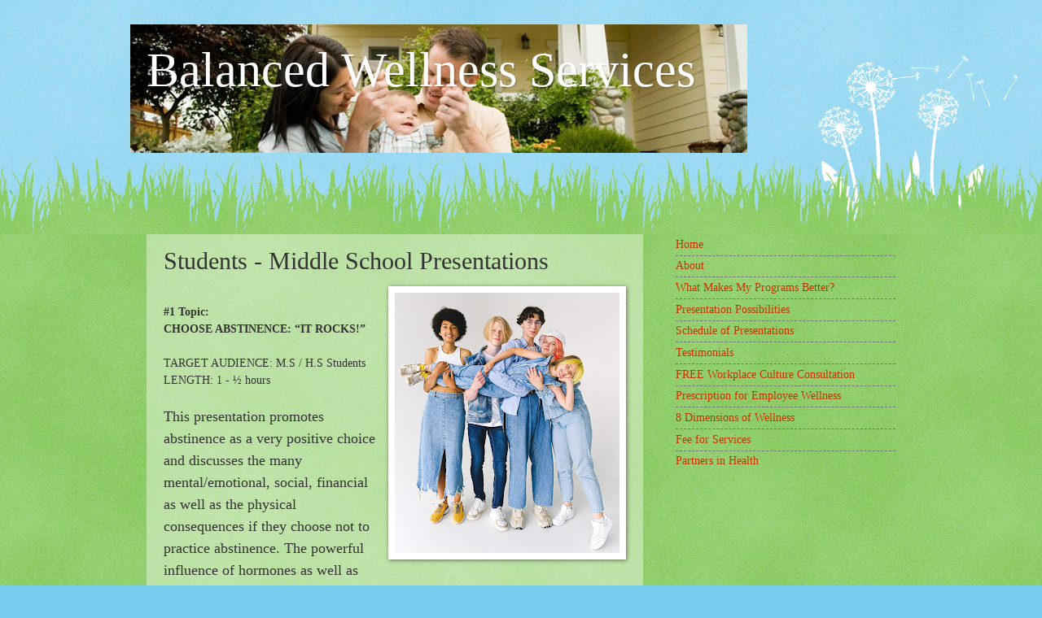

--- FILE ---
content_type: text/html; charset=UTF-8
request_url: http://www.kidd4kids.org/p/students.html
body_size: 18255
content:
<!DOCTYPE html>
<html class='v2' dir='ltr' lang='en'>
<head>
<link href='https://www.blogger.com/static/v1/widgets/335934321-css_bundle_v2.css' rel='stylesheet' type='text/css'/>
<meta content='width=1100' name='viewport'/>
<meta content='text/html; charset=UTF-8' http-equiv='Content-Type'/>
<meta content='blogger' name='generator'/>
<link href='http://www.kidd4kids.org/favicon.ico' rel='icon' type='image/x-icon'/>
<link href='http://www.kidd4kids.org/p/students.html' rel='canonical'/>
<!--Can't find substitution for tag [blog.ieCssRetrofitLinks]-->
<meta content='http://www.kidd4kids.org/p/students.html' property='og:url'/>
<meta content='Students - Middle School Presentations' property='og:title'/>
<meta content='#1 Topic:  CHOOSE ABSTINENCE: “IT ROCKS!”             TARGET AUDIENCE: M.S / H.S Students  LENGTH: 1 - ½ hours   This presentation promotes ...' property='og:description'/>
<meta content='https://blogger.googleusercontent.com/img/b/R29vZ2xl/AVvXsEh_QB6-NoAmgRn1QmVQ8tdcatZYA_xPC2AHecLg4Ygd4isuLMK8aC50YJDvfF7iSXSBkVUbDZqg6Uv03E5PXVRcyy8sLHuC8iXSrcRjVSmkEzkP4GSRa-3hENlmnN3_bKRaF0RMy4Fzyrlq/w1200-h630-p-k-no-nu/Teen+Wellness.jpg' property='og:image'/>
<title>Balanced Wellness Services: Students - Middle School Presentations</title>
<style id='page-skin-1' type='text/css'><!--
/*
-----------------------------------------------
Blogger Template Style
Name:     Watermark
Designer: Blogger
URL:      www.blogger.com
----------------------------------------------- */
/* Use this with templates/1ktemplate-*.html */
/* Content
----------------------------------------------- */
body {
font: normal normal 15px Georgia, Utopia, 'Palatino Linotype', Palatino, serif;
color: #333333;
background: #77ccee url(//www.blogblog.com/1kt/watermark/body_background_flower.png) repeat scroll top left;
}
html body .content-outer {
min-width: 0;
max-width: 100%;
width: 100%;
}
.content-outer {
font-size: 92%;
}
a:link {
text-decoration:none;
color: #cc3300;
}
a:visited {
text-decoration:none;
color: #993322;
}
a:hover {
text-decoration:underline;
color: #ff3300;
}
.body-fauxcolumns .cap-top {
margin-top: 30px;
background: transparent none no-repeat scroll top left;
height: 0;
}
.content-inner {
padding: 0;
}
/* Header
----------------------------------------------- */
.header-inner .Header .titlewrapper,
.header-inner .Header .descriptionwrapper {
padding-left: 20px;
padding-right: 20px;
}
.Header h1 {
font: normal normal 60px Georgia, Utopia, 'Palatino Linotype', Palatino, serif;
color: #ffffff;
text-shadow: 2px 2px rgba(0, 0, 0, .1);
}
.Header h1 a {
color: #ffffff;
}
.Header .description {
font-size: 140%;
color: #5588aa;
}
/* Tabs
----------------------------------------------- */
.tabs-inner .section {
margin: 0 20px;
}
.tabs-inner .PageList, .tabs-inner .LinkList, .tabs-inner .Labels {
margin-left: -11px;
margin-right: -11px;
background-color: transparent;
border-top: 0 solid #ffffff;
border-bottom: 0 solid #ffffff;
-moz-box-shadow: 0 0 0 rgba(0, 0, 0, .3);
-webkit-box-shadow: 0 0 0 rgba(0, 0, 0, .3);
-goog-ms-box-shadow: 0 0 0 rgba(0, 0, 0, .3);
box-shadow: 0 0 0 rgba(0, 0, 0, .3);
}
.tabs-inner .PageList .widget-content,
.tabs-inner .LinkList .widget-content,
.tabs-inner .Labels .widget-content {
margin: -3px -11px;
background: transparent none  no-repeat scroll right;
}
.tabs-inner .widget ul {
padding: 2px 25px;
max-height: 34px;
background: transparent none no-repeat scroll left;
}
.tabs-inner .widget li {
border: none;
}
.tabs-inner .widget li a {
display: inline-block;
padding: .25em 1em;
font: normal normal 20px Georgia, Utopia, 'Palatino Linotype', Palatino, serif;
color: #cc3300;
border-right: 1px solid #77ccee;
}
.tabs-inner .widget li:first-child a {
border-left: 1px solid #77ccee;
}
.tabs-inner .widget li.selected a, .tabs-inner .widget li a:hover {
color: #000000;
}
/* Headings
----------------------------------------------- */
h2 {
font: normal normal 20px Georgia, Utopia, 'Palatino Linotype', Palatino, serif;
color: #336600;
margin: 0 0 .5em;
}
h2.date-header {
font: normal normal 18px Georgia, Utopia, 'Palatino Linotype', Palatino, serif;
color: #336600;
}
/* Main
----------------------------------------------- */
.main-inner .column-center-inner,
.main-inner .column-left-inner,
.main-inner .column-right-inner {
padding: 0 5px;
}
.main-outer {
margin-top: 100px;
background: #66bb33 url(//www.blogblog.com/1kt/watermark/body_background_flower.png) repeat scroll top center;
}
.main-inner {
padding-top: 0;
}
.main-cap-top {
position: relative;
}
.main-cap-top .cap-right {
position: absolute;
height: 100px;
width: 100%;
bottom: 0;
background: transparent url(//www.blogblog.com/1kt/watermark/main_cap_flower.png) repeat-x scroll bottom center;
}
.main-cap-top .cap-left {
position: absolute;
height: 245px;
width: 280px;
right: 0;
bottom: 0;
background: transparent url(//www.blogblog.com/1kt/watermark/main_overlay_flower.png) no-repeat scroll bottom left;
}
/* Posts
----------------------------------------------- */
.post-outer {
padding: 15px 20px;
margin: 0 0 25px;
background: transparent url(https://resources.blogblog.com/blogblog/data/1kt/watermark/post_background_birds.png) repeat scroll top left;
_background-image: none;
border: dotted 1px transparent;
-moz-box-shadow: 0 0 0 rgba(0, 0, 0, .1);
-webkit-box-shadow: 0 0 0 rgba(0, 0, 0, .1);
-goog-ms-box-shadow: 0 0 0 rgba(0, 0, 0, .1);
box-shadow: 0 0 0 rgba(0, 0, 0, .1);
}
h3.post-title {
font: normal normal 30px Georgia, Utopia, 'Palatino Linotype', Palatino, serif;
margin: 0;
}
.comments h4 {
font: normal normal 30px Georgia, Utopia, 'Palatino Linotype', Palatino, serif;
margin: 1em 0 0;
}
.post-body {
font-size: 105%;
line-height: 1.5;
position: relative;
}
.post-header {
margin: 0 0 1em;
color: #997755;
}
.post-footer {
margin: 10px 0 0;
padding: 10px 0 0;
color: #997755;
border-top: dashed 1px #777777;
}
#blog-pager {
font-size: 140%
}
#comments .comment-author {
padding-top: 1.5em;
border-top: dashed 1px #777777;
background-position: 0 1.5em;
}
#comments .comment-author:first-child {
padding-top: 0;
border-top: none;
}
.avatar-image-container {
margin: .2em 0 0;
}
/* Comments
----------------------------------------------- */
.comments .comments-content .icon.blog-author {
background-repeat: no-repeat;
background-image: url([data-uri]);
}
.comments .comments-content .loadmore a {
border-top: 1px solid #777777;
border-bottom: 1px solid #777777;
}
.comments .continue {
border-top: 2px solid #777777;
}
/* Widgets
----------------------------------------------- */
.widget ul, .widget #ArchiveList ul.flat {
padding: 0;
list-style: none;
}
.widget ul li, .widget #ArchiveList ul.flat li {
padding: .35em 0;
text-indent: 0;
border-top: dashed 1px #777777;
}
.widget ul li:first-child, .widget #ArchiveList ul.flat li:first-child {
border-top: none;
}
.widget .post-body ul {
list-style: disc;
}
.widget .post-body ul li {
border: none;
}
.widget .zippy {
color: #777777;
}
.post-body img, .post-body .tr-caption-container, .Profile img, .Image img,
.BlogList .item-thumbnail img {
padding: 5px;
background: #fff;
-moz-box-shadow: 1px 1px 5px rgba(0, 0, 0, .5);
-webkit-box-shadow: 1px 1px 5px rgba(0, 0, 0, .5);
-goog-ms-box-shadow: 1px 1px 5px rgba(0, 0, 0, .5);
box-shadow: 1px 1px 5px rgba(0, 0, 0, .5);
}
.post-body img, .post-body .tr-caption-container {
padding: 8px;
}
.post-body .tr-caption-container {
color: #333333;
}
.post-body .tr-caption-container img {
padding: 0;
background: transparent;
border: none;
-moz-box-shadow: 0 0 0 rgba(0, 0, 0, .1);
-webkit-box-shadow: 0 0 0 rgba(0, 0, 0, .1);
-goog-ms-box-shadow: 0 0 0 rgba(0, 0, 0, .1);
box-shadow: 0 0 0 rgba(0, 0, 0, .1);
}
/* Footer
----------------------------------------------- */
.footer-outer {
color:#ffffff;
background: #331100 url(https://resources.blogblog.com/blogblog/data/1kt/watermark/body_background_navigator.png) repeat scroll top left;
}
.footer-outer a {
color: #ffdd99;
}
.footer-outer a:visited {
color: #eecc77;
}
.footer-outer a:hover {
color: #ffffcc;
}
.footer-outer .widget h2 {
color: #ffffff;
}
/* Mobile
----------------------------------------------- */
body.mobile  {
background-size: 100% auto;
}
.mobile .body-fauxcolumn-outer {
background: transparent none repeat scroll top left;
}
html .mobile .mobile-date-outer {
border-bottom: none;
background: transparent url(https://resources.blogblog.com/blogblog/data/1kt/watermark/post_background_birds.png) repeat scroll top left;
_background-image: none;
margin-bottom: 10px;
}
.mobile .main-inner .date-outer {
padding: 0;
}
.mobile .main-inner .date-header {
margin: 10px;
}
.mobile .main-cap-top {
z-index: -1;
}
.mobile .content-outer {
font-size: 100%;
}
.mobile .post-outer {
padding: 10px;
}
.mobile .main-cap-top .cap-left {
background: transparent none no-repeat scroll bottom left;
}
.mobile .body-fauxcolumns .cap-top {
margin: 0;
}
.mobile-link-button {
background: transparent url(https://resources.blogblog.com/blogblog/data/1kt/watermark/post_background_birds.png) repeat scroll top left;
}
.mobile-link-button a:link, .mobile-link-button a:visited {
color: #cc3300;
}
.mobile-index-date .date-header {
color: #336600;
}
.mobile-index-contents {
color: #333333;
}
.mobile .tabs-inner .section {
margin: 0;
}
.mobile .tabs-inner .PageList {
margin-left: 0;
margin-right: 0;
}
.mobile .tabs-inner .PageList .widget-content {
margin: 0;
color: #000000;
background: transparent url(https://resources.blogblog.com/blogblog/data/1kt/watermark/post_background_birds.png) repeat scroll top left;
}
.mobile .tabs-inner .PageList .widget-content .pagelist-arrow {
border-left: 1px solid #77ccee;
}

--></style>
<style id='template-skin-1' type='text/css'><!--
body {
min-width: 960px;
}
.content-outer, .content-fauxcolumn-outer, .region-inner {
min-width: 960px;
max-width: 960px;
_width: 960px;
}
.main-inner .columns {
padding-left: 0px;
padding-right: 310px;
}
.main-inner .fauxcolumn-center-outer {
left: 0px;
right: 310px;
/* IE6 does not respect left and right together */
_width: expression(this.parentNode.offsetWidth -
parseInt("0px") -
parseInt("310px") + 'px');
}
.main-inner .fauxcolumn-left-outer {
width: 0px;
}
.main-inner .fauxcolumn-right-outer {
width: 310px;
}
.main-inner .column-left-outer {
width: 0px;
right: 100%;
margin-left: -0px;
}
.main-inner .column-right-outer {
width: 310px;
margin-right: -310px;
}
#layout {
min-width: 0;
}
#layout .content-outer {
min-width: 0;
width: 800px;
}
#layout .region-inner {
min-width: 0;
width: auto;
}
body#layout div.add_widget {
padding: 8px;
}
body#layout div.add_widget a {
margin-left: 32px;
}
--></style>
<link href='https://www.blogger.com/dyn-css/authorization.css?targetBlogID=6709239751471627239&amp;zx=c9d99e58-91cf-4eb3-a7ef-536dbcbc7e26' media='none' onload='if(media!=&#39;all&#39;)media=&#39;all&#39;' rel='stylesheet'/><noscript><link href='https://www.blogger.com/dyn-css/authorization.css?targetBlogID=6709239751471627239&amp;zx=c9d99e58-91cf-4eb3-a7ef-536dbcbc7e26' rel='stylesheet'/></noscript>
<meta name='google-adsense-platform-account' content='ca-host-pub-1556223355139109'/>
<meta name='google-adsense-platform-domain' content='blogspot.com'/>

<link rel="stylesheet" href="https://fonts.googleapis.com/css2?display=swap&family=Fredoka+One&family=Bebas+Neue&family=Libre+Baskerville&family=Secular+One&family=Fjalla+One"></head>
<body class='loading variant-flower'>
<div class='navbar no-items section' id='navbar' name='Navbar'>
</div>
<div class='body-fauxcolumns'>
<div class='fauxcolumn-outer body-fauxcolumn-outer'>
<div class='cap-top'>
<div class='cap-left'></div>
<div class='cap-right'></div>
</div>
<div class='fauxborder-left'>
<div class='fauxborder-right'></div>
<div class='fauxcolumn-inner'>
</div>
</div>
<div class='cap-bottom'>
<div class='cap-left'></div>
<div class='cap-right'></div>
</div>
</div>
</div>
<div class='content'>
<div class='content-fauxcolumns'>
<div class='fauxcolumn-outer content-fauxcolumn-outer'>
<div class='cap-top'>
<div class='cap-left'></div>
<div class='cap-right'></div>
</div>
<div class='fauxborder-left'>
<div class='fauxborder-right'></div>
<div class='fauxcolumn-inner'>
</div>
</div>
<div class='cap-bottom'>
<div class='cap-left'></div>
<div class='cap-right'></div>
</div>
</div>
</div>
<div class='content-outer'>
<div class='content-cap-top cap-top'>
<div class='cap-left'></div>
<div class='cap-right'></div>
</div>
<div class='fauxborder-left content-fauxborder-left'>
<div class='fauxborder-right content-fauxborder-right'></div>
<div class='content-inner'>
<header>
<div class='header-outer'>
<div class='header-cap-top cap-top'>
<div class='cap-left'></div>
<div class='cap-right'></div>
</div>
<div class='fauxborder-left header-fauxborder-left'>
<div class='fauxborder-right header-fauxborder-right'></div>
<div class='region-inner header-inner'>
<div class='header section' id='header' name='Header'><div class='widget Header' data-version='1' id='Header1'>
<div id='header-inner' style='background-image: url("https://blogger.googleusercontent.com/img/b/R29vZ2xl/AVvXsEjlf5D0mfpxGTKGHQoEVHIhqUItKWppT8_srT4jTjWkix2HmClFvMW6qqzmUb_hR89yZ7oVFCCRLxMm-ufqS3KauWBE_wmkk0HZPpHawoQWUK_VuJiVqLNWbMT8seqmO4xDjVlzDkHQexGy/s758/family.jpg"); background-position: left; min-height: 158px; _height: 158px; background-repeat: no-repeat; '>
<div class='titlewrapper' style='background: transparent'>
<h1 class='title' style='background: transparent; border-width: 0px'>
<a href='http://www.kidd4kids.org/'>
Balanced Wellness Services
</a>
</h1>
</div>
<div class='descriptionwrapper'>
<p class='description'><span>
</span></p>
</div>
</div>
</div></div>
</div>
</div>
<div class='header-cap-bottom cap-bottom'>
<div class='cap-left'></div>
<div class='cap-right'></div>
</div>
</div>
</header>
<div class='tabs-outer'>
<div class='tabs-cap-top cap-top'>
<div class='cap-left'></div>
<div class='cap-right'></div>
</div>
<div class='fauxborder-left tabs-fauxborder-left'>
<div class='fauxborder-right tabs-fauxborder-right'></div>
<div class='region-inner tabs-inner'>
<div class='tabs no-items section' id='crosscol' name='Cross-Column'></div>
<div class='tabs no-items section' id='crosscol-overflow' name='Cross-Column 2'></div>
</div>
</div>
<div class='tabs-cap-bottom cap-bottom'>
<div class='cap-left'></div>
<div class='cap-right'></div>
</div>
</div>
<div class='main-outer'>
<div class='main-cap-top cap-top'>
<div class='cap-left'></div>
<div class='cap-right'></div>
</div>
<div class='fauxborder-left main-fauxborder-left'>
<div class='fauxborder-right main-fauxborder-right'></div>
<div class='region-inner main-inner'>
<div class='columns fauxcolumns'>
<div class='fauxcolumn-outer fauxcolumn-center-outer'>
<div class='cap-top'>
<div class='cap-left'></div>
<div class='cap-right'></div>
</div>
<div class='fauxborder-left'>
<div class='fauxborder-right'></div>
<div class='fauxcolumn-inner'>
</div>
</div>
<div class='cap-bottom'>
<div class='cap-left'></div>
<div class='cap-right'></div>
</div>
</div>
<div class='fauxcolumn-outer fauxcolumn-left-outer'>
<div class='cap-top'>
<div class='cap-left'></div>
<div class='cap-right'></div>
</div>
<div class='fauxborder-left'>
<div class='fauxborder-right'></div>
<div class='fauxcolumn-inner'>
</div>
</div>
<div class='cap-bottom'>
<div class='cap-left'></div>
<div class='cap-right'></div>
</div>
</div>
<div class='fauxcolumn-outer fauxcolumn-right-outer'>
<div class='cap-top'>
<div class='cap-left'></div>
<div class='cap-right'></div>
</div>
<div class='fauxborder-left'>
<div class='fauxborder-right'></div>
<div class='fauxcolumn-inner'>
</div>
</div>
<div class='cap-bottom'>
<div class='cap-left'></div>
<div class='cap-right'></div>
</div>
</div>
<!-- corrects IE6 width calculation -->
<div class='columns-inner'>
<div class='column-center-outer'>
<div class='column-center-inner'>
<div class='main section' id='main' name='Main'><div class='widget Blog' data-version='1' id='Blog1'>
<div class='blog-posts hfeed'>

          <div class="date-outer">
        

          <div class="date-posts">
        
<div class='post-outer'>
<div class='post hentry uncustomized-post-template' itemprop='blogPost' itemscope='itemscope' itemtype='http://schema.org/BlogPosting'>
<meta content='https://blogger.googleusercontent.com/img/b/R29vZ2xl/AVvXsEh_QB6-NoAmgRn1QmVQ8tdcatZYA_xPC2AHecLg4Ygd4isuLMK8aC50YJDvfF7iSXSBkVUbDZqg6Uv03E5PXVRcyy8sLHuC8iXSrcRjVSmkEzkP4GSRa-3hENlmnN3_bKRaF0RMy4Fzyrlq/s320/Teen+Wellness.jpg' itemprop='image_url'/>
<meta content='6709239751471627239' itemprop='blogId'/>
<meta content='2276157111625645890' itemprop='postId'/>
<a name='2276157111625645890'></a>
<h3 class='post-title entry-title' itemprop='name'>
Students - Middle School Presentations
</h3>
<div class='post-header'>
<div class='post-header-line-1'></div>
</div>
<div class='post-body entry-content' id='post-body-2276157111625645890' itemprop='description articleBody'>
<strong><div class="separator" style="clear: both; text-align: center;"><a href="https://blogger.googleusercontent.com/img/b/R29vZ2xl/AVvXsEh_QB6-NoAmgRn1QmVQ8tdcatZYA_xPC2AHecLg4Ygd4isuLMK8aC50YJDvfF7iSXSBkVUbDZqg6Uv03E5PXVRcyy8sLHuC8iXSrcRjVSmkEzkP4GSRa-3hENlmnN3_bKRaF0RMy4Fzyrlq/s2048/Teen+Wellness.jpg" style="clear: right; float: right; margin-bottom: 1em; margin-left: 1em;"><img border="0" data-original-height="2048" data-original-width="1765" height="320" src="https://blogger.googleusercontent.com/img/b/R29vZ2xl/AVvXsEh_QB6-NoAmgRn1QmVQ8tdcatZYA_xPC2AHecLg4Ygd4isuLMK8aC50YJDvfF7iSXSBkVUbDZqg6Uv03E5PXVRcyy8sLHuC8iXSrcRjVSmkEzkP4GSRa-3hENlmnN3_bKRaF0RMy4Fzyrlq/s320/Teen+Wellness.jpg" /></a></div><br />#1 Topic:</strong><br />
<strong>CHOOSE ABSTINENCE: &#8220;IT ROCKS!&#8221;</strong>

    
  
<br />
<br />
TARGET AUDIENCE: M.S / H.S Students<br />
LENGTH: 1 - &#189; hours<br />
<br /><span style="font-size: large;">
This presentation promotes abstinence as a very positive choice and discusses the many mental/emotional, social, financial as well as the physical consequences if they choose not to practice abstinence.  The powerful influence of hormones as well as alcohol and drugs on your mind are also addressed.  Participants all can take an opportunity to take a &#8220;paperclip&#8221; and are invited to wear it to remind themselves as well as others of their choice!
  

 
 
 
 </span><br />
<br />
<hr />
<br />
<strong>#2 Topic:</strong><br /><strong>LIVIN' LIFE WHEN YOU'RE FEELING DOWN!  - Coping With Depression</strong>

    
  
<br />
<br />
TARGET AUDIENCE:  M.S/H.S/Adult<br />
LENGTH:  1 - 1 &#189; HOURS<br />
<br /><span style="font-size: large;">
This presentation focuses on not only the signs/symptoms of severe depression but also many practical techniques of coping with it.  Also, strategies are discussed on how to confront someone who is depressed and/or suicidal in a non-judgmental&nbsp;and non-threatening way.
  

  
 
 </span><br />
<br />
<hr />
<br />
<strong>#4 Topic:</strong><br />
<strong>THE CARE-FRONTATION SKILL - What to do when you are very concerned about someone close to you</strong>

    
  
<br />
<br />
TARGET AUDIENCE:  Upper elementary/ Middle School / High School<br />
LENGTH:  1 Hr.<br />
<span style="font-size: large;"><br />
This presentation addresses a specific life skill that a person can use to confront someone who they are very concerned about in a caring, concerned and non-judgmental&nbsp;way.  A practice session for the participants is included in this presentation.
  

 
 
 </span><br />
<br />
<hr />
<br />
<strong>#5 Topic:</strong><br />
<strong>HOW TO SAY NO.... and Still Keep Your Friends, Stay Out of Trouble and yet, Still Have Fun!</strong>

    
  
<br />
<br />
TARGET AUDIENCE:  Upper elementary/ Middle School / High School<br />
LENGTH:  1 Hr.<br />
<br /><span style="font-size: large;">
This presentation addresses a refusal skill that teens need in tough situations where it may be difficult to refuse.  Role plays are used to demonstrate some of the techniques while they also get some time to practice the skill with each other.  The methods addressed allow them not only to say no but still keep their friends, have fun, stay out of trouble while staying in control!  Students learn that they need to KNOW how to say NO!
  

 
 
 </span><br />
<br />
<hr />
<br />
<strong>#6 Topic:</strong><br />
<strong>YOU&#8217;RE the BEST....Realize......&#8221;You Rock!</strong>

    
  
<br />
<br />
TARGET AUDIENCE:  Upper Elementary / Middle School<br /><span style="font-size: large;">
LENGTH:  1 Hr.<br />
<br />
This presentation focuses on the critical importance of a good self-esteem.  A discussion of techniques to raise your own self-esteem is shared as well as how to assist others with building their self-concepts!
  

 
 
 </span><br />
<br />
<hr />
<br />
<strong>#7 Topic:</strong><br />
<strong>SUICIDE IS A PERMANENT SOLUTION to a TEMPORARY PROBLEM!</strong>

    
  
<br />
<br />
TARGET AUDIENCE:  M.S./ H.S./ Adults<br />
LENGTH: 1.5 Hrs.<br />
<span style="font-size: large;"><br />
This presentation initially focuses on the sad facts/statistics regarding teen suicide.  It also addresses the sign/symptoms of  teen suicide.   In addition, Tom addresses how one can respond in a caring, non-judgmental way to confront someone who may be severely depressed. 
  

 
 
 <br /></span>
<br />
<hr />
<br />
<strong>#8 Topic:</strong><br />
<strong>HOW WELL ARE YOU?--Looking at your total wellness and beginning to live more &#8220;well&#8221;.</strong>

    
  
<br />
<br />
TARGET AUDIENCE:  H.S / Adults<br />
LENGTH:  1-4 Hrs.<br />
<span style="font-size: large;"><br />
This presentation addresses the difference between achieving total wellness vs being physically healthy.  A personal responsibility is discussed within the 7 dimensions of wellness.  Reducing risk factors is also addressed  that would dramatically improves ones &#8220;quality&#8221; of life.
  

 
 
 </span><br />
<br />
<hr />
<br />
<strong>#9 Topic:</strong><br />
<strong>WHAT&#8217;S IMPORTANT IN YOUR LIFE? - Managing your time and setting priorities in your life.....!</strong>

    
  
<br />
<br />
TARGET AUDIENCE:  H.S. / Adults<br />
LENGTH:  1.5-3 Hrs.<br />
<br /><span style="font-size: large;">
This presentation addresses time management in your life.  It also addresses efficient ways of managing the time you have personally, professionally and family-wise.  A look at the participant&#8217;s &#8220;normal day&#8221; is one activity on the program.  A closer look at &#8220;workaholism&#8221; and &#8220;quality&#8221; time is also included.  Don&#8217;t bring your watches!
  

 
 
 </span><br />
<br />
<hr />
<br />
<br />
<hr />
<br />
<strong>#11 Topic:</strong><br />
<strong>CHOOSING TO BE MORE WELL----A personal responsibility!</strong>

    
    
<br />
<br />
TARGET AUDIENCE: M.S. / H.S. / Adults<br />
LENGTH:  1-8 Hrs.<br />
<span style="font-size: large;"><br />
This presentation addresses total wellness vs. just your physical health and discusses specific personal responsibilities one needs to take socially, physically, emotionally and mentally.  The assessment of ones wellness can be turned into a workshop day including stress management, time management, personal wellness and personal wellness/self-care planning.
  

 
 
 </span><br />
<br />
<hr />
<br />
<strong>#16 Topic:</strong><br />
<b>GOAL SETTING AND CREATING YOUR BUCKET LISTS: The How To's for &nbsp;Creating Hope, Anticipation While Truly Living and Ending Your Life With NO REGRETS!</b><br />
<br />
<div class="doubledigits">
TARGET AUDIENCE: M.S. / H.S. / Adults<br />
LENGTH: 1-2 Hrs.<br />
<span style="font-size: large;"><br />
This presentation allows the participants a genuine opportunity to closely look at both their short/long-term life goals, identify steps to attain those goals and also identify behaviors that would prevent them reaching them. Tom will discuss the importance of personal, spousal, child, and family bucket lists! &nbsp;Strategies to achieve your goals and items on your bucket lists will also take place during this presentation.</span></div>
<br />
<hr />
<br />
<strong>#17 Topic:</strong><br />
<strong>TEEN EMPOWERMENT--Life skills needed to navigate through life!</strong>

    
    
<br />
<br />
TARGET AUDIENCE:  M.S. / H.S. / Parents<br />
LENGTH:  1-3 Hrs.<br />
<br /><span style="font-size: large;">
This powerful presentation or half-day workshop allows young adults to learn and practice some critically important life skills like communication, listening, confrontation, decision-making, and refusal.  The student thus becomes more empowered with the needed skills which immediately allows them to make better choices for themselves as well as have more techniques to help others when in need.
  

 
 
 </span><br />
<br />
<hr />
<br />
<strong>#19 Topic:</strong><br />
<strong>THE ABC&#8217;S OF SELF-ESTEEM</strong>

    
    
<br />
<br />
TARGET AUDIENCE: Upper Elem. / M.S.<br />
LENGTH:  1 Hr.<br />
<br /><span style="font-size: large;">
This session walks teens through the ABC&#8217;s of self-esteem discussing critical techniques/strategies to keep and maintain a healthy one!
  

 
 
 </span><br />
<br />
<hr />
<br />
<strong>#33 Topic:</strong><br />
<strong>ALCOHOL--Your choice-a big chance!</strong>

    
   
<br />
<br />
TARGET AUDIENCE:  M.S./ H.S.<br />
LENGTH:  1-2 Hrs.<br />
<span style="font-size: large;"><br />
This presentation addresses the consequences of the use/non-use of alcohol and focuses on how big of a decision it actually is and how it will impact their entire life.  True life stories are shared that will make students personally  think about their impending decision and it&#8217;s many consequences.
  

 
 
 </span><br />
<br />
<hr />
<br />
<strong>#36 Topic:</strong><br />
<strong>DYING TO BE THIN--Disordered eating; it&#8217;s not about food!</strong>

    
   
<br />
<br />
TARGET AUDIENCE:  M.S. / H.S. / Parents<br />
LENGTH:  1-1.5 Hrs.<br />
<span style="font-size: large;"><br />
This session addresses two syndromes of disordered eating--anorexia nervosa and bulimia. It focuses on how teens get trapped in this life-threatening web of mind-games and eating.  Signs/symptoms and reasons teens develop these disorders will be addressed.  Also, some do&#8217;s and don&#8217;ts about dealing with someone who may have a disorder and how to more effectively confront them will all be discussed.
  

 
 
 </span><br />
<br />
<hr />
<br />
<strong>#37 Topic:</strong><br />
<strong>RESOLVING CONFLICT PEACEFULLY - Strategies for students, teachers and parents.</strong>

    
   
<br />
<br />
TARGET AUDIENCE:  Teachers / Students / Parents<br />
LENGTH:  1-2 Hrs.<br />
<span style="font-size: large;"><br />
This presentation specifically looks at conflict, what it does to us, and then offers strategies/techniques for teachers and their students.  It also addresses how parents can more effectively deal with conflict in their homes.  Healthier ways to communicate is a key concept throughout this session.
  


 
 
 </span><br />
<br />
<hr />
<br />
<strong>#41 Topic:</strong><br />
<strong>CHOICES.....AND THEIR CONSEQUENCES!</strong>

    
   
<br />
<br />
TARGET AUDIENCE:  M.S. / H.S  <br />
LENGTH:  1-1.5 Hrs--Preferably with groups of 20 or less!<br />
<br /><span style="font-size: large;">
This presentation will address choices teens are quite often faced with, the risks involved and the many consequences that could occur.  A very interactive activity will allows all participants to become actively involved in an activity that will surely stress the concept of choice-making and consequences..  This is a realistic presentation that is guaranteed to really make teens think about the choices they are making and the consequences they need to consider before they make those possible life-altering choices.
  

 
 
 </span><br />
<br />
<hr />
<br />
<strong>#42 Topic:</strong><br />
<strong>ACCEPTING YOURSELF -Making your life&#8217;s decision much easier!</strong>

    
   
<br />
<br />
TARGET AUDIENCE:  Upper elementary / M.S. students<br />
LENGTH:  1 Hr.<br />
<span style="font-size: large;"><br />
This presentation addresses how to begin to accept yourself in many ways so the big life decisions you need to make are a bit easier to make.  Looking at your life from the perspective of a rope and feeling fortunate is an important activity facilitated in this presentation.
  

 
 
 </span><br />
<br />
<hr />
<br />
<strong>#45 Topic:</strong><br />
<strong>ASSET-BUILDING - CHOICE-MAKING- AND EMPOWERMENT -- The A.C.E. Plan!</strong>

    
   
<br />
<br />
TARGET AUDIENCE:  M.S. / H.S<br />
LENGTH:  2-4 Hrs.<br />
<br /><span style="font-size: large;">
This presentation will share the 40 developmental assets which are the necessary building blocks, traits and characteristics teens need to be happy, healthy, and successful in life. It will also address the key ingredients to making positive and healthy choices and it will share the life skills needed for their true emPOWERment as a teen!  The plan is as easy as knowing your ABC&#8217;s!
  

 
 
 </span><br />
<br />
<hr />
<br />
<strong>#47 Topic:</strong><br />
<strong>DEVELOPING A MISSION STATEMENT FOR YOUR LIFE!</strong>

    
   
<br />
<br />
TARGET AUDIENCE:  M.S. / H.S. / Teachers / Parents<br />
LENGTH: 2 Hrs.<br />
<br /><span style="font-size: large;">
A builder uses a blueprint to build a home.  A cook uses a recipe to cook their delicious meals, and NASA has a detailed mission plan for their spacecraft every second that it&#8217;s in space.  Why wouldn&#8217;t we want a plan/mission for our lives? This session allows the participants an opportunity to develop their own mission plan for their life!  It&#8217;s an opportunity of a life time for everyone!  A written statement that will give you a reason to &#8220;be&#8221;, get up every day and truly LIVE!
  

 
 
 </span><br />
<br />
<hr />
<br />
<strong>#48 Topic:</strong><br />
<strong>CHOICES THAT WILL MAKE YOU POWERFUL!</strong>

    
   
<br />
<br />
TARGET AUDIENCE:  M.S.<br />
LENGTH:  1-1.5 Hrs.<br />
<br /><span style="font-size: large;">
This power point presentation addresses the four keys to sound choice making blended with some pertinent and relevant true stories that will make the students think about their impending decisions that could affect their life&#8217;s quality and direction. (There is also a Christian- based &#8220;choices&#8221; presentation available upon request!&#8221;)
  

 
 
 <br /></span>
<br />
<hr />
<br />
<strong>#53 Topic:</strong><br />
<strong>CHOOSING TO LEAD</strong>

    
   
<br />
<br />
TARGET AUDIENCE:  M.S. / H.S.<br />
LENGTH: 1-2 Hrs.<br />
<span style="font-size: large;"><br />
This presentation addresses the keys to positive and healthy choice-making, related true-to-life stories which concludes with a power point put to music entitled &#8220;The Secret Ingredients to Becoming To an Infectious and Powerful leader&#8221;
  

 
 
 </span><br />
<br />
<hr />
<br />
<strong>#54 Topic:</strong><br />
<strong>CHARACTER BEGINS WITH A &#8220;HEALTHY HEART&#8221;</strong>

    
   
<br />
<br />
TARGET AUDIENCE:  M.S. / H.S.<br />
LENGTH:  1.5 hrs-2 Hrs.<br />
<br /><span style="font-size: large;">
This power point presentation addresses the &#8220;health&#8221; of one&#8217;s heart &#8220;character-wise&#8221;.  It discusses the four chambers of the heart that need to be &#8220;exercised&#8221; to assure the needed character to succeed in life and be a leader.  Several relevant true life stories are shared with some video clips that make this session a very emotional and thought-provoking one!
  

 
 
 </span><br />
<br />
<hr />
<br />
<strong>#56 Topic:</strong><br />
<strong>PEER EMPOWERMENT - Exercise Your Power to Lead!</strong>

    
   
<br />
<br />
TARGET AUDIENCE:  M.S. / H. S.<br />
LENGTH: 1- 7 Hrs<br />
<br /><span style="font-size: large;">
This session can range from 1 - 7 hours depending on the specificity of the peer empowerment skills covered.  Adolescent issues, developmental assets and life skills are all addressed so teens begin to understand and acquire the need information and life skills that are CRITICAL to good choice-making.  It is my hope, through this training, to truly allow them an opportunity to become more POWERful with the newly acquired information and life skills so they can lead a healthy, happy and successful LIFE!!
  

 
 
 
 <br /></span>
<br />
<hr />
<br />
<strong>#57 Topic:</strong><br />
<strong>INGREDIENTS FOR EFFECTIVE TEAM DEVELOPMENT</strong>

    
   
<br />
<br />
TARGET AUDIENCE:  M.S. / H.S.<br />
LENGTH:  1-3 Hrs.<br />
<span style="font-size: large;"><br />
This session will address what it takes to develop a team, maintain a team and allow a team to grow for success!
  

 
 
 </span><br />
<br />
<hr />
<br />
<strong>#58 Topic:</strong><br />
<strong>BE THE AUTHOR OF A BOOK ON YOUR LIFE - Life&#8217;s Transitions-Choices-Decisions</strong>

    
   
<br />
<br />
TARGET AUDIENCE:  M.S. / H. S.<br />
LENGTH: 1-3 Hrs.<br />
<br /><span style="font-size: large;">
This work session allows the participants to look at their life so far, decide on what they&#8217;d like in that life and begin making specific choices/decisions for what they want and how they can get it during that life! When finished, the participants will have their own &#8220;book&#8221; on their goals, plans and choices for their future- a true mission for their life!
  

 
 
 <br /></span>
<br />
<hr />
<br />
<strong>#59 Topic:</strong><br />
<strong>BEING A TEEN AND BAPTISM</strong>

    
   
<br />
<br />
TARGET AUDIENCE:  M.S./ H.S.<br />
LENGTH: 1 Hr.<br />
<span style="font-size: large;"><br />
This presentation addresses the trials and tribulations of maintaining your faith as a teenager and what to do constructively to deal with them.  It also address what baptism really means during these teen years.
  

 
 
 <br /></span>
<br />
<hr />
<br />
<strong>#60 Topic:</strong><br />
<strong>THE 7 HABITS OF HIGHLY EFFECTIVE TEENS</strong>

    
   
<br />
<br />
TARGET AUDIENCE: H.S./ M.S.<br />
LENGTH:1-1.5 hrs<br />
<br /><span style="font-size: large;">
This presentation addresses the 7 habits of Highly Effective Teens developed by Steven Covey. Practical strategies and examples of how to live by those habits and to become a more effective teen leader are also discussed.
  

 
 
 </span><br />
<br />
<hr />
<br />
<strong>#63 Topic:</strong><br />
<strong>CONTRACTING for ACCOUNTABILITY</strong>

    
   
<br />
<br />
TARGET AUDIENCE:  M.S. / H.S.<br />
LENGTH: 1-2 Hrs.<br />
<br /><span style="font-size: large;">
This session focuses on the impending major decisions that adolescents will be forced to make that could alter their LIFE!   After a discussion of facts and statistics the teens will be asked to formulate their decisions and to develop their own life contracts.  The accountability factor can &#8220;raise the stakes&#8221; for those decisions to take place.  Several discussions will occur for participants to truly think about their contract  they&#8217;d like to make for their life.  Parents, friends and personal supporters in their lives are then asked to co-sign this contract and aid them in their endeavor!
  

 
 
 </span><br />
<br />
<hr />
<br />
<strong>#66 Topic:</strong><br />
<strong>PREPARING FOR A POWERFUL HIGH SCHOOL EXPERIENCE</strong>

    
   
<br />
<br />
TARGET AUDIENCE:  8th or 9th  graders who&#8217;ll be attending high school next year!<br />
LENGTH: 2-7 Hrs.  Broken into segments!<br />
<br /><span style="font-size: large;">
This workshop allows incoming high school students an opportunity that will allow them the many secret ingredients of a happy, healthy and successful high school experience. It entails loads of pertinent and relevant information, energizers, asset development and the necessary life skills teens need to succeed in high school. Very informative and very interactive!  Great for lock-ins!
  

 
 
 </span><br />
<br />
<hr />
<br />
<strong>#67 Topic:</strong><br />
<strong>MIDDLE SCHOOL LEADERSHIP TRAINING</strong>

    
   
<br />
<br />
TARGET AUDIENCE:  M.S. student leaders/ Student councils / Etc.<br />
LENGTH:  2-7 Hrs. Broken into segments!<br />
<br /><span style="font-size: large;">
This training works with middle school students to empower themselves with the needed knowledge, life skills and assets to be an effective leader in their schools and communities.  These leaders are &#8216;&#8220;trained&#8221; to be &#8220;positively powerful&#8221; and return to their school with an action plan to help themselves, their schools, classmates, families and their communities.
  

 
 
 </span><br />
<br />
<hr />
<br />
<strong>#75 Topic:</strong><br />
<strong>INTERNAL PRESSURE-Are you a &#8221;sucker?&#8221;</strong>

    
   
<br />
<br />
TARGET AUDIENCE:  M.S. / H.S.<br />
LENGTH:  1 Hr.-1.5 Hrs.<br />
<br /><span style="font-size: large;">
This presentation discusses the power of internal &amp; external pressures that force teens to eventually make decisions.  A risk-taking activity( the bag activity) is facilitated to clearly demonstrate a realistic view of both internal &amp; external pressures, the effects on one&#8217;s decision-making &amp; the eventual life-altering consequences that could occur from those decisions..
  

 
 
 </span><br />
<br />
<hr />
<br />
<strong>#76 Topic:</strong><br />
<strong>DEALING WITH LOSS</strong>

    
   
<br />
<br />
TARGET AUDIENCE:  M.S. / H.S.<br />
LENGTH: 1 Hr.<br />
<br /><span style="font-size: large;">
This presentation addresses practical strategies to effectively cope with loss.  Loss can be a death, divorce, broken relationship, etc.  The 5 stages of the grieving process are discussed.
  

 
 
 </span><br />
<br />
<hr />
<br />
<strong>#78 Topic:</strong><br />
<strong>ABSTINENCE: THE BEAUTY OF A ROSE!</strong>

    
   
<br />
<br />
TARGET AUDIENCE: M.S. / H. S. with or without parents!<br />
LENGTH:  1-1.5 Hrs.<br />
<br /><span style="font-size: large;">
This presentation deals with how alcohol or drugs and sexual activity in relationships &#8220;infect&#8221; them and set them up for failure and heartache.  A discussion of a relationship continuum will take place followed by a sharing of the many other mental, social,  financial as well as the physical consequences of &#8220;sex&#8221; before marriage.  Abstinence is given as the number 1 choice to consider to avoid the 27 unwanted consequences discussed.  A rose is passed throughout the audience during the presentation &amp; a petal is stripped as each consequence is discussed.  Discussion follows as to the &#8220;beauty&#8221; of the rose &amp; the beauty of an abstinent lifestyle!
  

 
 
 </span><br />
<br />
<strong></strong><br />
<hr />
<strong>
</strong>
<strong>#80 Topic:</strong><br />
<strong>WHAT DOES IT TAKE TO BE HAPPY, HEALTHY AND SUCCESSFUL IN LIFE?-For teens!</strong>

    
   
<br />
<br />
TARGET AUDIENCE: M.S. / H.S.<br />
LENGTH: 1-2 Hrs.<br />
<span style="font-size: large;"><br />
This presentation focuses on the 40 developmental assets or &#8220;building blocks&#8221; needed for a solid foundation in life.  These acquired internal and external  assets  are critical to the students&#8217; health, happiness &amp; success in LIFE! Based on years of credible research by the Search Institute!  What a great thing to know as a teen and an eventual parent someday!
  

 
 
 </span><br />
<br />
<hr />
<br />
<strong>#82 Topic:</strong><br />
<strong>MAKING A DIFFERENCE THROUGH LEADERSHIP</strong>

    
   
<br />
<br />
TARGET AUDIENCE:  M.S. / H. S. Youth<br />
LENGTH:  1 Hr.<br />
<br /><span style="font-size: large;">
This keynote addresses what constitutes &#8220;making a difference&#8221;, what makes for a true leader and how one can lead in both their school and community.  It will also address some practical keys to make that difference within their community. 
  

 
 
 </span><br />
<br />
<hr />
<br />
<strong>#83 Topic:</strong><br />
<strong>GET TO WORK and &#8220;MAKE THAT DIFFERENCE&#8221;</strong>

    
   
<br />
<br />
TARGET AUDIENCE:  M.S. / H.S. Youth<br />
LENGTH:  1 Hr.<br />
<span style="font-size: large;"><br />
This presentation will address the necessary ingredients to successful team development.  In addition, I will share how to write SMART plans/goals.  This is an effective step by step process that will allow you and/or your teams to write specific and attainable plans/goals that will allow change to happen.
  

 
 
 </span><br />
<br />
<hr />
<br />
<strong>#84 Topic:</strong><br />
<strong>TAKING RESPONSIBILITY FOR ME!</strong>

    
   
<br />
<br />
TARGET AUDIENCE:  Upper elementary and M.S.<br />
LENGTH:  1 Hr.<br />
<span style="font-size: large;"><br />
This presentation discusses the necessary steps to taking a personal responsibility so that they can be more assertive, confident and mature.  This is a very necessary step to begin making some positive decisions regarding alcohol, drugs, &#8220;sex&#8221;, etc.
  

 
 
 </span><br />
<br />
<hr />
<br />
<strong>#85 Topic:</strong><br />
<strong>TAKING RESPONSIBILITY AND PREVENTING A TEEN PREGNANCY</strong>

    
   
<br />
<br />
TARGET AUDIENCE:  M.S. / H.S.<br />
LENGTH: 1 Hr.<br />
<br /><span style="font-size: large;">
This session addresses the knowledge and life skills that require teens to be responsible when it comes to preventing teen pregnancy.  Abstinence is given as their best option.
  

 
 
 <br /></span>
<br />
<hr />
<br />
<strong>#86 Topic:</strong><br />
<strong>ANGER MANAGEMENT AND CONFLICT RESOLUTION</strong>

    
   
<br />
<br />
TARGET AUDIENCE:  M.S. students or students and their parents!<br />
LENGTH:  1 Hr.<br />
<span style="font-size: large;"><br />
This session speaks to relevant and practical anger management strategies for teens and some effective techniques that will help them when resolving conflicts with their siblings and/or parents!
  

 
 
 </span><br />
<br />
<hr />
<br />
<strong>#87 Topic:</strong><br />
<strong>COMMUNICATE WITH CONFIDENCE!</strong>

    
   
<br />
<br />
TARGET AUDIENCE:  M.S.<br />
LENGTH: 1 Hr.<br />
<span style="font-size: large;"><br />
This presentation allows the participants to find out how to develop a strong self-esteem so that they are better able to communicate with confidence.  Teens will practice communicating assertively in relevant life situations!  (ie. alcohol, drugs, sexual pressure, bullying, etc.)
  

 
 
 </span><br />
<br />
<hr />
<br />
<strong>#88 Topic:</strong><br />
<strong>WARNING SIGNS OF CLINICAL DEPRESSION/POTENTIAL SUICIDE-What to do, what not to do!</strong>

    
   
<br />
<br />
TARGET AUDIENCE:  M.S. / H. S. / Teachers / Parents<br />
LENGTH: 1-1.5 Hrs.<br />
<br /><span style="font-size: large;">
This session will share some common warning signs of depression.  Whether you are a parent, teacher or friend, this session will offer several strategies as to what you should do and discuss the many things that shouldn&#8217;t be done when you are concerned about someone who may be depressed /suicidal.
  

 
 
 </span><br />
<br />
<hr />
<br />
<strong>#90 Topic:</strong><br />
<strong>LIFE SKILLS-- Life&#8217;s &#8220;ingredients&#8221; needed to succeed!</strong>

    
   
<br />
<br />
TARGET AUDIENCE:  M.S. / H.S. / Parents / Teachers<br />
LENGTH: 1 Hr.-2 Hrs.<br />
<span style="font-size: large;"><br />
This session shares  the necessary life skills that all teens need to have in order to succeed in life.  They are extremely necessary at this stage in their life because of the many life-altering decisions they are making!
  


 
 
 </span><br />
<br />
<hr />
<br />
<strong>#91 Topic:</strong><br />
<strong>CHOOSING AN ATTITUDE YOU WANT FOR YOUR DAY!--For teens!</strong>

    
   
<br />
<br />
TARGET AUDIENCE:  M.S. / H.S.<br />
LENGTH:  1 Hr.<br />
<br /><span style="font-size: large;">
This presentations allows the participants to look at their present attitude and ask if it&#8217;s aiding in their healthy development or not.  It allows for a discussion on attitude and several practical techniques to begin shaping the one they want each day!  This power point has some excellent video clips to bring home the point that their attitude is a choice THEY need to make daily!
  

 
 
 </span><br />
<br />
<hr />
<br />
<strong>#94 Topic:</strong><br />
<strong>MIRACLE OF LIFE</strong>

    
   
<br />
<br />
TARGET AUDIENCE:  M.S.<br />
LENGTH: 1 Hr.<br />
<br /><span style="font-size: large;">
This interesting presentation is on the wonders of the birth process and how it truly remains a miracle!  The process is discussed as we watch a power point with incredible pictures of fetal development from conception to birth!  A teen abstinence message is given throughout the presentation.
  

</span><br />
<hr />
<br />
<strong>#103  TOPIC:  </strong><br />
<strong>MENTOR TRAINING:  Developing Connections with Underclassmen </strong><br />
<br />
TARGET AUDIENCE: Junior and Seniors in HS or 8th graders in a MS <br />
LENGTH: 4-8 hrs.<br />
<span style="font-size: large;"><br />
This training involves the necessary components that juniors and seniors/or 8th graders in a MS situation need to create mentorships and connections with their intentionally designated underclassmen.  The training includes: leadership skills, behaviors of an empowered leader, their role as a mentor, life skills that can be used when mentoring, developmental assets, ways to become more positive, confidence tips, skills for leading groups, ways to build more personal power, all interspersed with a variety of interactive energizers that all have life lessons within them so they can share those lessons as they mentor as well!


 
 </span><br />
<br />
<hr />
<br />
<strong>### Topic:</strong><br />
<strong>LIFE OF AN ATHLETE</strong>

    
   
<br />
<br />
TARGET AUDIENCE:  MS/HS<br />
LENGTH:  1-1.5 Hrs.<br />
<br /><span style="font-size: large;">
This presentation high-lights some of the research from Mr John Underwood from the American Athletic Institute.  The relevant information is for athlete, teens, parents, coaches and/or community personnel.  This presentation shares the new and very interesting research on alcohol/drugs and the brain.  Related information on sleep, energy drinks, etc. can be included if time allows.  To personalize, a 15-20 minute DVD entitled, GABE (interview with a potential HS athlete from prison) can be integrated as well!
<br /></span>
<br />
<hr />
<br />
<strong>#109  TOPIC:  </strong><br />
<strong>EFFECTS OF TECHNOLOGY ON TODAY&#8217;S TEEN SOCIAL AND EMOTIONAL MATURITY</strong><br />
<br />
TARGET AUDIENCE: Adults/teachers/teens<br />
LENGTH: 1 hr.<br />
<br /><span style="font-size: large;">
This presentation addresses the &#8220;problems&#8221; / &#8220;concerns&#8221; that technology has put on teens today directly affecting their social and emotional maturity.  The session will share some of the latest research regarding the &#8220;addiction&#8221; of technology.  Practical suggestions for a healthy balance for parents and their teens while using technology will also be discussed.

<br /></span>
<br />
<hr />
<br />
<strong>#110  TOPIC:  </strong><br />
<strong>CARING FOR YOUR PRICELESS BODY: What Are You Doing With Your Gift?</strong><br />
<br />
TARGET AUDIENCE: Middle/High students<br />
LENGTH: 45 minutes-1.5 hrs.<br />
<br /><span style="font-size: large;">
This presentation doesn&#8217;t blatantly tell teens how to live their life but offers relevant information that will help them SHAPE THEIR OWN LIVES! The session specifically addresses how fortunate they are to have their health. It allows them to consider real hard decisions that have a direct impact on the quality of the rest of their lives. A more intense look at just alcohol and drug use/abuse and the many unknown potential affects are shared with them for consideration in their decision-making processes. This relevant information shared comes from John Underwood, a researcher with the American Athletic Institute. After over 14,000 studies over 20 years, he has shared new results from his research that is critical for all teens, parents, coaches, school administration, law enforcement and community members. The session focuses on looking at their bodies as priceless gifts. Intermittent stories and video clips are used to allow the teen to "feel" the necessary emotions in their hearts as they truly think about the decisions they are making or about to make soon.</span><br />
_________________________________________________________________________________<br />
<br />
<b># 117 TOPIC:</b><br />
<b>BULLYING: A Sometimes Silent but Deadly Weapon!</b><br />
TARGET AUDIENCE: Middle<br />
LENGTH: 45 minutes-1.5 hrs.<br />
<br /><span style="font-size: large;">
This presentation focuses on the immediate and long-lasting effects of all types of bullying. &nbsp;Tom will address what to do if you are a victim, a bystander or the one presently doing the bullying. &nbsp;He will share some heart-centered stories to force the teen's to seriously stop, think and feel about the entire bullying process.<br />
_______________</span>__________________________________________________________________<br />
<br />
<b>#119 TOPIC:</b><br />
<b>RESPECT EARNS RESPECT</b><br />
TARGET AUDIENCE: M.S./H.S.<br />
LENGTH: 1 Hr.<div><br /><span style="font-size: large;">
This session specifically focuses on what respect means for oneself as well as for others. &nbsp;a variety of thought-provoking quotes will be shared and discussed regarding RESPECT! &nbsp;Specific strategies on how to gain and maintain respect will also be shared. &nbsp;Having and utilizing one's life skills also develops respect and those skills will be shared as well! Come and learn that respect isn't ALL about YOU!</span></div><div><span style="font-size: large;"><div style="font-size: medium;"><span style="font-size: large;"><b><span style="color: #990000; font-family: helvetica;"><br /></span></b></span></div><div style="font-size: medium; text-align: center;"><span style="color: white; font-family: helvetica; font-size: large;"><b>- - - - - - - - - - - - - - - - - - - - - -&nbsp;</b></span></div><div style="font-size: medium; text-align: center;"><span style="color: white; font-family: helvetica; font-size: large;"><b><br /></b></span></div><div style="font-size: medium;"><span><div style="text-align: center;"><b><span style="font-family: helvetica;"><span style="font-size: x-large;"><u>Tom Kidd, Wellness Specialist</u></span><br /></span></b><b style="font-size: x-large;"><span style="font-family: helvetica;">715-456-4856&nbsp; &nbsp;I&nbsp;&nbsp;</span></b><b style="font-size: x-large;"><span style="font-family: helvetica;"><a href="mailto:tomdebki@triwest.net">k</a>iddtom261@gmail.com</span></b></div></span></div></span></div>
<div style='clear: both;'></div>
</div>
<div class='post-footer'>
<div class='post-footer-line post-footer-line-1'>
<span class='post-author vcard'>
</span>
<span class='post-timestamp'>
</span>
<span class='post-comment-link'>
</span>
<span class='post-icons'>
<span class='item-action'>
<a href='https://www.blogger.com/email-page/6709239751471627239/2276157111625645890' title='Email Page'>
<img alt='' class='icon-action' height='13' src='https://resources.blogblog.com/img/icon18_email.gif' width='18'/>
</a>
</span>
</span>
<div class='post-share-buttons goog-inline-block'>
<a class='goog-inline-block share-button sb-email' href='https://www.blogger.com/share-post.g?blogID=6709239751471627239&pageID=2276157111625645890&target=email' target='_blank' title='Email This'><span class='share-button-link-text'>Email This</span></a><a class='goog-inline-block share-button sb-blog' href='https://www.blogger.com/share-post.g?blogID=6709239751471627239&pageID=2276157111625645890&target=blog' onclick='window.open(this.href, "_blank", "height=270,width=475"); return false;' target='_blank' title='BlogThis!'><span class='share-button-link-text'>BlogThis!</span></a><a class='goog-inline-block share-button sb-twitter' href='https://www.blogger.com/share-post.g?blogID=6709239751471627239&pageID=2276157111625645890&target=twitter' target='_blank' title='Share to X'><span class='share-button-link-text'>Share to X</span></a><a class='goog-inline-block share-button sb-facebook' href='https://www.blogger.com/share-post.g?blogID=6709239751471627239&pageID=2276157111625645890&target=facebook' onclick='window.open(this.href, "_blank", "height=430,width=640"); return false;' target='_blank' title='Share to Facebook'><span class='share-button-link-text'>Share to Facebook</span></a><a class='goog-inline-block share-button sb-pinterest' href='https://www.blogger.com/share-post.g?blogID=6709239751471627239&pageID=2276157111625645890&target=pinterest' target='_blank' title='Share to Pinterest'><span class='share-button-link-text'>Share to Pinterest</span></a>
</div>
</div>
<div class='post-footer-line post-footer-line-2'>
<span class='post-labels'>
</span>
</div>
<div class='post-footer-line post-footer-line-3'>
<span class='post-location'>
</span>
</div>
</div>
</div>
<div class='comments' id='comments'>
<a name='comments'></a>
</div>
</div>

        </div></div>
      
</div>
<div class='blog-pager' id='blog-pager'>
<a class='home-link' href='http://www.kidd4kids.org/'>Home</a>
</div>
<div class='clear'></div>
</div></div>
</div>
</div>
<div class='column-left-outer'>
<div class='column-left-inner'>
<aside>
</aside>
</div>
</div>
<div class='column-right-outer'>
<div class='column-right-inner'>
<aside>
<div class='sidebar section' id='sidebar-right-1'><div class='widget PageList' data-version='1' id='PageList1'>
<div class='widget-content'>
<ul>
<li>
<a href='https://www.blogger.com/blog/page/edit/6709239751471627239/521992982279277711'>Home</a>
</li>
<li>
<a href='http://kidd4kids.blogspot.com/p/about.html'>About</a>
</li>
<li>
<a href='http://www.kidd4kids.org/p/blog-page_35.html'>What Makes My Programs Better?</a>
</li>
<li>
<a href='http://www.kidd4kids.org/p/presentations.html'>Presentation Possibilities</a>
</li>
<li>
<a href='http://kidd4kids.blogspot.com/p/blog-page.html'>Schedule of Presentations</a>
</li>
<li>
<a href='http://www.kidd4kids.org/p/testemonial.html'>Testimonials</a>
</li>
<li>
<a href='http://www.kidd4kids.org/p/interested-in-our-free.html'>FREE Workplace Culture Consultation</a>
</li>
<li>
<a href='http://www.kidd4kids.org/p/my-prescription-for-employee-wellness.html'>Prescription for Employee Wellness</a>
</li>
<li>
<a href='http://www.kidd4kids.org/p/blog-page_21.html'>8 Dimensions of Wellness</a>
</li>
<li>
<a href='http://www.kidd4kids.org/p/fee-for-services-1-hour-keynote-0-75.html'>Fee for Services</a>
</li>
<li>
<a href='http://www.kidd4kids.org/p/partners-in-health.html'>Partners in Health</a>
</li>
</ul>
<div class='clear'></div>
</div>
</div></div>
</aside>
</div>
</div>
</div>
<div style='clear: both'></div>
<!-- columns -->
</div>
<!-- main -->
</div>
</div>
<div class='main-cap-bottom cap-bottom'>
<div class='cap-left'></div>
<div class='cap-right'></div>
</div>
</div>
<footer>
<div class='footer-outer'>
<div class='footer-cap-top cap-top'>
<div class='cap-left'></div>
<div class='cap-right'></div>
</div>
<div class='fauxborder-left footer-fauxborder-left'>
<div class='fauxborder-right footer-fauxborder-right'></div>
<div class='region-inner footer-inner'>
<div class='foot section' id='footer-1'><div class='widget ContactForm' data-version='1' id='ContactForm1'>
<h2 class='title'>Contact Form</h2>
<div class='contact-form-widget'>
<div class='form'>
<form name='contact-form'>
<p></p>
Name
<br/>
<input class='contact-form-name' id='ContactForm1_contact-form-name' name='name' size='30' type='text' value=''/>
<p></p>
Email
<span style='font-weight: bolder;'>*</span>
<br/>
<input class='contact-form-email' id='ContactForm1_contact-form-email' name='email' size='30' type='text' value=''/>
<p></p>
Message
<span style='font-weight: bolder;'>*</span>
<br/>
<textarea class='contact-form-email-message' cols='25' id='ContactForm1_contact-form-email-message' name='email-message' rows='5'></textarea>
<p></p>
<input class='contact-form-button contact-form-button-submit' id='ContactForm1_contact-form-submit' type='button' value='Send'/>
<p></p>
<div style='text-align: center; max-width: 222px; width: 100%'>
<p class='contact-form-error-message' id='ContactForm1_contact-form-error-message'></p>
<p class='contact-form-success-message' id='ContactForm1_contact-form-success-message'></p>
</div>
</form>
</div>
</div>
<div class='clear'></div>
</div></div>
<table border='0' cellpadding='0' cellspacing='0' class='section-columns columns-2'>
<tbody>
<tr>
<td class='first columns-cell'>
<div class='foot no-items section' id='footer-2-1'></div>
</td>
<td class='columns-cell'>
<div class='foot no-items section' id='footer-2-2'></div>
</td>
</tr>
</tbody>
</table>
<!-- outside of the include in order to lock Attribution widget -->
<div class='foot section' id='footer-3' name='Footer'><div class='widget Attribution' data-version='1' id='Attribution1'>
<div class='widget-content' style='text-align: center;'>
Watermark theme. Powered by <a href='https://www.blogger.com' target='_blank'>Blogger</a>.
</div>
<div class='clear'></div>
</div></div>
</div>
</div>
<div class='footer-cap-bottom cap-bottom'>
<div class='cap-left'></div>
<div class='cap-right'></div>
</div>
</div>
</footer>
<!-- content -->
</div>
</div>
<div class='content-cap-bottom cap-bottom'>
<div class='cap-left'></div>
<div class='cap-right'></div>
</div>
</div>
</div>
<script type='text/javascript'>
    window.setTimeout(function() {
        document.body.className = document.body.className.replace('loading', '');
      }, 10);
  </script>

<script type="text/javascript" src="https://www.blogger.com/static/v1/widgets/2028843038-widgets.js"></script>
<script type='text/javascript'>
window['__wavt'] = 'AOuZoY6c3zvI9UfoSc2ToPeeQolrALjezA:1768975924191';_WidgetManager._Init('//www.blogger.com/rearrange?blogID\x3d6709239751471627239','//www.kidd4kids.org/p/students.html','6709239751471627239');
_WidgetManager._SetDataContext([{'name': 'blog', 'data': {'blogId': '6709239751471627239', 'title': 'Balanced Wellness Services', 'url': 'http://www.kidd4kids.org/p/students.html', 'canonicalUrl': 'http://www.kidd4kids.org/p/students.html', 'homepageUrl': 'http://www.kidd4kids.org/', 'searchUrl': 'http://www.kidd4kids.org/search', 'canonicalHomepageUrl': 'http://www.kidd4kids.org/', 'blogspotFaviconUrl': 'http://www.kidd4kids.org/favicon.ico', 'bloggerUrl': 'https://www.blogger.com', 'hasCustomDomain': true, 'httpsEnabled': false, 'enabledCommentProfileImages': true, 'gPlusViewType': 'FILTERED_POSTMOD', 'adultContent': false, 'analyticsAccountNumber': '', 'encoding': 'UTF-8', 'locale': 'en', 'localeUnderscoreDelimited': 'en', 'languageDirection': 'ltr', 'isPrivate': false, 'isMobile': false, 'isMobileRequest': false, 'mobileClass': '', 'isPrivateBlog': false, 'isDynamicViewsAvailable': false, 'feedLinks': '', 'meTag': '', 'adsenseHostId': 'ca-host-pub-1556223355139109', 'adsenseHasAds': false, 'adsenseAutoAds': false, 'boqCommentIframeForm': true, 'loginRedirectParam': '', 'view': '', 'dynamicViewsCommentsSrc': '//www.blogblog.com/dynamicviews/4224c15c4e7c9321/js/comments.js', 'dynamicViewsScriptSrc': '//www.blogblog.com/dynamicviews/6e0d22adcfa5abea', 'plusOneApiSrc': 'https://apis.google.com/js/platform.js', 'disableGComments': true, 'interstitialAccepted': false, 'sharing': {'platforms': [{'name': 'Get link', 'key': 'link', 'shareMessage': 'Get link', 'target': ''}, {'name': 'Facebook', 'key': 'facebook', 'shareMessage': 'Share to Facebook', 'target': 'facebook'}, {'name': 'BlogThis!', 'key': 'blogThis', 'shareMessage': 'BlogThis!', 'target': 'blog'}, {'name': 'X', 'key': 'twitter', 'shareMessage': 'Share to X', 'target': 'twitter'}, {'name': 'Pinterest', 'key': 'pinterest', 'shareMessage': 'Share to Pinterest', 'target': 'pinterest'}, {'name': 'Email', 'key': 'email', 'shareMessage': 'Email', 'target': 'email'}], 'disableGooglePlus': true, 'googlePlusShareButtonWidth': 0, 'googlePlusBootstrap': '\x3cscript type\x3d\x22text/javascript\x22\x3ewindow.___gcfg \x3d {\x27lang\x27: \x27en\x27};\x3c/script\x3e'}, 'hasCustomJumpLinkMessage': false, 'jumpLinkMessage': 'Read more', 'pageType': 'static_page', 'pageId': '2276157111625645890', 'pageName': 'Students - Middle School Presentations', 'pageTitle': 'Balanced Wellness Services: Students - Middle School Presentations'}}, {'name': 'features', 'data': {}}, {'name': 'messages', 'data': {'edit': 'Edit', 'linkCopiedToClipboard': 'Link copied to clipboard!', 'ok': 'Ok', 'postLink': 'Post Link'}}, {'name': 'template', 'data': {'name': 'Watermark', 'localizedName': 'Watermark', 'isResponsive': false, 'isAlternateRendering': false, 'isCustom': false, 'variant': 'flower', 'variantId': 'flower'}}, {'name': 'view', 'data': {'classic': {'name': 'classic', 'url': '?view\x3dclassic'}, 'flipcard': {'name': 'flipcard', 'url': '?view\x3dflipcard'}, 'magazine': {'name': 'magazine', 'url': '?view\x3dmagazine'}, 'mosaic': {'name': 'mosaic', 'url': '?view\x3dmosaic'}, 'sidebar': {'name': 'sidebar', 'url': '?view\x3dsidebar'}, 'snapshot': {'name': 'snapshot', 'url': '?view\x3dsnapshot'}, 'timeslide': {'name': 'timeslide', 'url': '?view\x3dtimeslide'}, 'isMobile': false, 'title': 'Students - Middle School Presentations', 'description': '#1 Topic:  CHOOSE ABSTINENCE: \u201cIT ROCKS!\u201d             TARGET AUDIENCE: M.S / H.S Students  LENGTH: 1 - \xbd hours   This presentation promotes ...', 'featuredImage': 'https://blogger.googleusercontent.com/img/b/R29vZ2xl/AVvXsEh_QB6-NoAmgRn1QmVQ8tdcatZYA_xPC2AHecLg4Ygd4isuLMK8aC50YJDvfF7iSXSBkVUbDZqg6Uv03E5PXVRcyy8sLHuC8iXSrcRjVSmkEzkP4GSRa-3hENlmnN3_bKRaF0RMy4Fzyrlq/s320/Teen+Wellness.jpg', 'url': 'http://www.kidd4kids.org/p/students.html', 'type': 'item', 'isSingleItem': true, 'isMultipleItems': false, 'isError': false, 'isPage': true, 'isPost': false, 'isHomepage': false, 'isArchive': false, 'isLabelSearch': false, 'pageId': 2276157111625645890}}]);
_WidgetManager._RegisterWidget('_HeaderView', new _WidgetInfo('Header1', 'header', document.getElementById('Header1'), {}, 'displayModeFull'));
_WidgetManager._RegisterWidget('_BlogView', new _WidgetInfo('Blog1', 'main', document.getElementById('Blog1'), {'cmtInteractionsEnabled': false, 'lightboxEnabled': true, 'lightboxModuleUrl': 'https://www.blogger.com/static/v1/jsbin/4049919853-lbx.js', 'lightboxCssUrl': 'https://www.blogger.com/static/v1/v-css/828616780-lightbox_bundle.css'}, 'displayModeFull'));
_WidgetManager._RegisterWidget('_PageListView', new _WidgetInfo('PageList1', 'sidebar-right-1', document.getElementById('PageList1'), {'title': '', 'links': [{'isCurrentPage': false, 'href': 'https://www.blogger.com/blog/page/edit/6709239751471627239/521992982279277711', 'title': 'Home'}, {'isCurrentPage': false, 'href': 'http://kidd4kids.blogspot.com/p/about.html', 'title': 'About'}, {'isCurrentPage': false, 'href': 'http://www.kidd4kids.org/p/blog-page_35.html', 'id': '5762343258458688947', 'title': 'What Makes My Programs Better?'}, {'isCurrentPage': false, 'href': 'http://www.kidd4kids.org/p/presentations.html', 'id': '1396514191482905130', 'title': 'Presentation Possibilities'}, {'isCurrentPage': false, 'href': 'http://kidd4kids.blogspot.com/p/blog-page.html', 'title': 'Schedule of Presentations'}, {'isCurrentPage': false, 'href': 'http://www.kidd4kids.org/p/testemonial.html', 'id': '5104304563071960364', 'title': 'Testimonials'}, {'isCurrentPage': false, 'href': 'http://www.kidd4kids.org/p/interested-in-our-free.html', 'id': '6854952465757617139', 'title': 'FREE Workplace Culture Consultation'}, {'isCurrentPage': false, 'href': 'http://www.kidd4kids.org/p/my-prescription-for-employee-wellness.html', 'id': '7769035954338162816', 'title': 'Prescription for Employee Wellness'}, {'isCurrentPage': false, 'href': 'http://www.kidd4kids.org/p/blog-page_21.html', 'id': '7804328232252609649', 'title': '8 Dimensions of Wellness'}, {'isCurrentPage': false, 'href': 'http://www.kidd4kids.org/p/fee-for-services-1-hour-keynote-0-75.html', 'id': '5851712797938664791', 'title': 'Fee for Services'}, {'isCurrentPage': false, 'href': 'http://www.kidd4kids.org/p/partners-in-health.html', 'id': '8591107329111273826', 'title': 'Partners in Health'}], 'mobile': false, 'showPlaceholder': true, 'hasCurrentPage': false}, 'displayModeFull'));
_WidgetManager._RegisterWidget('_ContactFormView', new _WidgetInfo('ContactForm1', 'footer-1', document.getElementById('ContactForm1'), {'contactFormMessageSendingMsg': 'Sending...', 'contactFormMessageSentMsg': 'Your message has been sent.', 'contactFormMessageNotSentMsg': 'Message could not be sent. Please try again later.', 'contactFormInvalidEmailMsg': 'A valid email address is required.', 'contactFormEmptyMessageMsg': 'Message field cannot be empty.', 'title': 'Contact Form', 'blogId': '6709239751471627239', 'contactFormNameMsg': 'Name', 'contactFormEmailMsg': 'Email', 'contactFormMessageMsg': 'Message', 'contactFormSendMsg': 'Send', 'contactFormToken': 'AOuZoY7TL12lZomF85ZF_dzoymOJLvtKHA:1768975924191', 'submitUrl': 'https://www.blogger.com/contact-form.do'}, 'displayModeFull'));
_WidgetManager._RegisterWidget('_AttributionView', new _WidgetInfo('Attribution1', 'footer-3', document.getElementById('Attribution1'), {}, 'displayModeFull'));
</script>
</body>
</html>